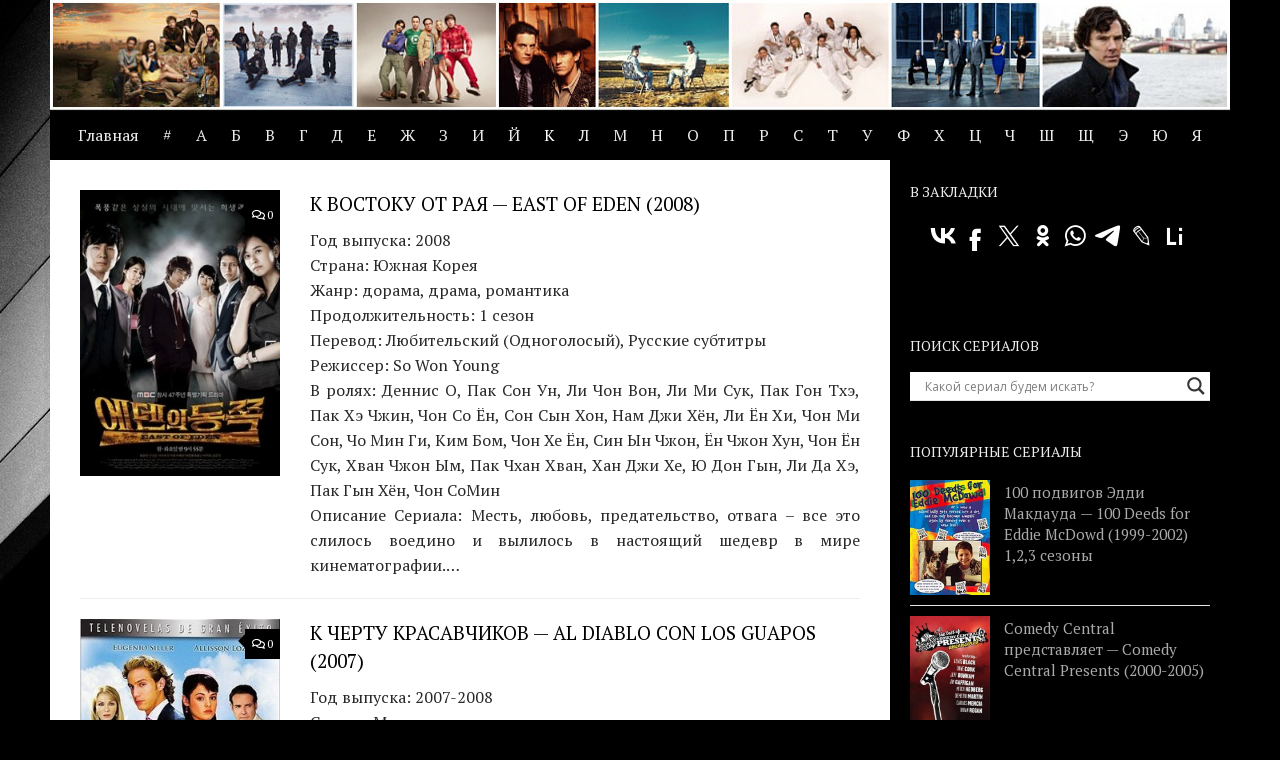

--- FILE ---
content_type: application/javascript;charset=utf-8
request_url: https://w.uptolike.com/widgets/v1/version.js?cb=cb__utl_cb_share_1769301777676647
body_size: 396
content:
cb__utl_cb_share_1769301777676647('1ea92d09c43527572b24fe052f11127b');

--- FILE ---
content_type: application/javascript;charset=utf-8
request_url: https://w.uptolike.com/widgets/v1/widgets-batch.js?params=JTVCJTdCJTIycGlkJTIyJTNBJTIyY21zeW91cnRvcnJlbnRydSUyMiUyQyUyMnVybCUyMiUzQSUyMmh0dHBzJTNBJTJGJTJGeW91cnRvcnJlbnQucnUlMkYlM0ZhcCUzRCUyNUQwJTI1OUElMjIlN0QlNUQ=&mode=0&callback=callback__utl_cb_share_1769301778912848
body_size: 384
content:
callback__utl_cb_share_1769301778912848([{
    "pid": "1844815",
    "subId": 5,
    "initialCounts": {"fb":0,"tw":0,"tb":0,"ok":0,"vk":0,"ps":0,"gp":0,"mr":0,"lj":0,"li":0,"sp":0,"su":0,"ms":0,"fs":0,"bl":0,"dg":0,"sb":0,"bd":0,"rb":0,"ip":0,"ev":0,"bm":0,"em":0,"pr":0,"vd":0,"dl":0,"pn":0,"my":0,"ln":0,"in":0,"yt":0,"rss":0,"oi":0,"fk":0,"fm":0,"li":0,"sc":0,"st":0,"vm":0,"wm":0,"4s":0,"gg":0,"dd":0,"ya":0,"gt":0,"wh":0,"4t":0,"ul":0,"vb":0,"tm":0},
    "forceUpdate": ["fb","ok","vk","ps","gp","mr","my"],
    "extMet": false,
    "url": "https%3A%2F%2Fyourtorrent.ru%2F%3Fap%3D%D0%9A",
    "urlWithToken": "https%3A%2F%2Fyourtorrent.ru%2F%3Fap%3D%D0%9A%26_utl_t%3DXX",
    "intScr" : false,
    "intId" : 0,
    "exclExt": false
}
])